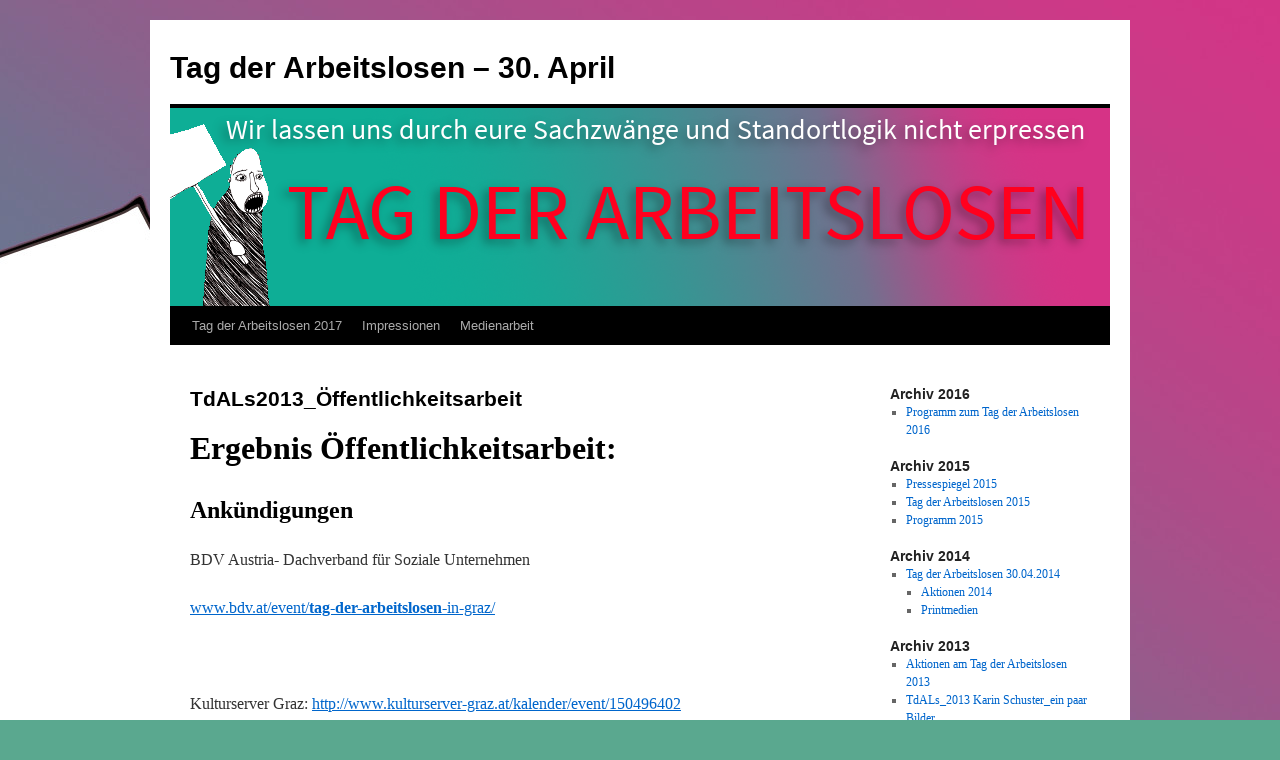

--- FILE ---
content_type: text/html; charset=UTF-8
request_url: https://tagderarbeitslosen.mur.at/tdals2013_oeffentlichkeitsarbeit
body_size: 11187
content:
<!DOCTYPE html>
<html lang="de">
<head>
<meta charset="UTF-8" />
<title>TdALs2013_Öffentlichkeitsarbeit | Tag der Arbeitslosen &#8211; 30. April</title>
<link rel="profile" href="http://gmpg.org/xfn/11" />
<link rel="stylesheet" type="text/css" media="all" href="https://tagderarbeitslosen.mur.at/wp-content/themes/twentyten/style.css" />
<link rel="pingback" href="https://tagderarbeitslosen.mur.at/xmlrpc.php" />
<link rel='dns-prefetch' href='//s.w.org' />
<link rel="alternate" type="application/rss+xml" title="Tag der Arbeitslosen - 30. April &raquo; Feed" href="https://tagderarbeitslosen.mur.at/feed" />
<link rel="alternate" type="application/rss+xml" title="Tag der Arbeitslosen - 30. April &raquo; Kommentar-Feed" href="https://tagderarbeitslosen.mur.at/comments/feed" />
<link rel="alternate" type="application/rss+xml" title="Tag der Arbeitslosen - 30. April &raquo; TdALs2013_Öffentlichkeitsarbeit Kommentar-Feed" href="https://tagderarbeitslosen.mur.at/tdals2013_oeffentlichkeitsarbeit/feed" />
		<script type="text/javascript">
			window._wpemojiSettings = {"baseUrl":"https:\/\/s.w.org\/images\/core\/emoji\/2.2.1\/72x72\/","ext":".png","svgUrl":"https:\/\/s.w.org\/images\/core\/emoji\/2.2.1\/svg\/","svgExt":".svg","source":{"concatemoji":"https:\/\/tagderarbeitslosen.mur.at\/wp-includes\/js\/wp-emoji-release.min.js?ver=4.7.29"}};
			!function(t,a,e){var r,n,i,o=a.createElement("canvas"),l=o.getContext&&o.getContext("2d");function c(t){var e=a.createElement("script");e.src=t,e.defer=e.type="text/javascript",a.getElementsByTagName("head")[0].appendChild(e)}for(i=Array("flag","emoji4"),e.supports={everything:!0,everythingExceptFlag:!0},n=0;n<i.length;n++)e.supports[i[n]]=function(t){var e,a=String.fromCharCode;if(!l||!l.fillText)return!1;switch(l.clearRect(0,0,o.width,o.height),l.textBaseline="top",l.font="600 32px Arial",t){case"flag":return(l.fillText(a(55356,56826,55356,56819),0,0),o.toDataURL().length<3e3)?!1:(l.clearRect(0,0,o.width,o.height),l.fillText(a(55356,57331,65039,8205,55356,57096),0,0),e=o.toDataURL(),l.clearRect(0,0,o.width,o.height),l.fillText(a(55356,57331,55356,57096),0,0),e!==o.toDataURL());case"emoji4":return l.fillText(a(55357,56425,55356,57341,8205,55357,56507),0,0),e=o.toDataURL(),l.clearRect(0,0,o.width,o.height),l.fillText(a(55357,56425,55356,57341,55357,56507),0,0),e!==o.toDataURL()}return!1}(i[n]),e.supports.everything=e.supports.everything&&e.supports[i[n]],"flag"!==i[n]&&(e.supports.everythingExceptFlag=e.supports.everythingExceptFlag&&e.supports[i[n]]);e.supports.everythingExceptFlag=e.supports.everythingExceptFlag&&!e.supports.flag,e.DOMReady=!1,e.readyCallback=function(){e.DOMReady=!0},e.supports.everything||(r=function(){e.readyCallback()},a.addEventListener?(a.addEventListener("DOMContentLoaded",r,!1),t.addEventListener("load",r,!1)):(t.attachEvent("onload",r),a.attachEvent("onreadystatechange",function(){"complete"===a.readyState&&e.readyCallback()})),(r=e.source||{}).concatemoji?c(r.concatemoji):r.wpemoji&&r.twemoji&&(c(r.twemoji),c(r.wpemoji)))}(window,document,window._wpemojiSettings);
		</script>
		<style type="text/css">
img.wp-smiley,
img.emoji {
	display: inline !important;
	border: none !important;
	box-shadow: none !important;
	height: 1em !important;
	width: 1em !important;
	margin: 0 .07em !important;
	vertical-align: -0.1em !important;
	background: none !important;
	padding: 0 !important;
}
</style>
<link rel='stylesheet' id='NextGEN-css'  href='https://tagderarbeitslosen.mur.at/wp-content/plugins/nextgen-gallery/css/nggallery.css?ver=1.0.0' type='text/css' media='screen' />
<link rel='stylesheet' id='shutter-css'  href='https://tagderarbeitslosen.mur.at/wp-content/plugins/nextgen-gallery/shutter/shutter-reloaded.css?ver=1.3.0' type='text/css' media='screen' />
<script type='text/javascript'>
/* <![CDATA[ */
var shutterSettings = {"msgLoading":"B I T T E \u00a0\u00a0W A R T E N","msgClose":"Klicken zum Schliessen ","imageCount":"1"};
/* ]]> */
</script>
<script type='text/javascript' src='https://tagderarbeitslosen.mur.at/wp-content/plugins/nextgen-gallery/shutter/shutter-reloaded.js?ver=1.3.0'></script>
<script type='text/javascript' src='https://tagderarbeitslosen.mur.at/wp-includes/js/jquery/jquery.js?ver=1.12.4'></script>
<script type='text/javascript' src='https://tagderarbeitslosen.mur.at/wp-includes/js/jquery/jquery-migrate.min.js?ver=1.4.1'></script>
<script type='text/javascript' src='https://tagderarbeitslosen.mur.at/wp-content/plugins/nextgen-gallery/js/jquery.cycle.all.min.js?ver=2.88'></script>
<script type='text/javascript' src='https://tagderarbeitslosen.mur.at/wp-content/plugins/nextgen-gallery/js/ngg.slideshow.min.js?ver=1.05'></script>
<link rel='https://api.w.org/' href='https://tagderarbeitslosen.mur.at/wp-json/' />
<link rel="EditURI" type="application/rsd+xml" title="RSD" href="https://tagderarbeitslosen.mur.at/xmlrpc.php?rsd" />
<link rel="wlwmanifest" type="application/wlwmanifest+xml" href="https://tagderarbeitslosen.mur.at/wp-includes/wlwmanifest.xml" /> 
<meta name="generator" content="WordPress 4.7.29" />
<link rel="canonical" href="https://tagderarbeitslosen.mur.at/tdals2013_oeffentlichkeitsarbeit" />
<link rel='shortlink' href='https://tagderarbeitslosen.mur.at/?p=987' />
<link rel="alternate" type="application/json+oembed" href="https://tagderarbeitslosen.mur.at/wp-json/oembed/1.0/embed?url=https%3A%2F%2Ftagderarbeitslosen.mur.at%2Ftdals2013_oeffentlichkeitsarbeit" />
<link rel="alternate" type="text/xml+oembed" href="https://tagderarbeitslosen.mur.at/wp-json/oembed/1.0/embed?url=https%3A%2F%2Ftagderarbeitslosen.mur.at%2Ftdals2013_oeffentlichkeitsarbeit&#038;format=xml" />

<meta name='NextGEN' content='1.7.4' />
<style type="text/css" id="custom-background-css">
body.custom-background { background-color: #5aa88f; background-image: url("https://tagderarbeitslosen.mur.at/wp-content/uploads/2015/04/Protestmensch1.jpg"); background-position: center top; background-size: auto; background-repeat: no-repeat; background-attachment: fixed; }
</style>
</head>

<body class="page-template-default page page-id-987 custom-background">
<div id="wrapper" class="hfeed">
	<div id="header">
		<div id="masthead">
			<div id="branding" role="banner">
								<div id="site-title">
					<span>
						<a href="https://tagderarbeitslosen.mur.at/" title="Tag der Arbeitslosen &#8211; 30. April" rel="home">Tag der Arbeitslosen &#8211; 30. April</a>
					</span>
				</div>
				<div id="site-description"></div>

										<img src="https://tagderarbeitslosen.mur.at/wp-content/uploads/2015/04/Banner.png" width="940" height="198" alt="" />
								</div><!-- #branding -->

			<div id="access" role="navigation">
			  				<div class="skip-link screen-reader-text"><a href="#content" title="Skip to content">Skip to content</a></div>
								<div class="menu-header"><ul id="menu-programm-2017" class="menu"><li id="menu-item-2175" class="menu-item menu-item-type-post_type menu-item-object-page menu-item-home menu-item-2175"><a href="https://tagderarbeitslosen.mur.at/">Tag der Arbeitslosen 2017</a></li>
<li id="menu-item-2213" class="menu-item menu-item-type-post_type menu-item-object-page menu-item-2213"><a href="https://tagderarbeitslosen.mur.at/impressionen-2017">Impressionen</a></li>
<li id="menu-item-2205" class="menu-item menu-item-type-post_type menu-item-object-page menu-item-2205"><a href="https://tagderarbeitslosen.mur.at/medienarbeit-2017">Medienarbeit</a></li>
</ul></div>			</div><!-- #access -->
		</div><!-- #masthead -->
	</div><!-- #header -->

	<div id="main">

		<div id="container">
			<div id="content" role="main">


				<div id="post-987" class="post-987 page type-page status-publish hentry">
											<h1 class="entry-title">TdALs2013_Öffentlichkeitsarbeit</h1>
					
					<div class="entry-content">
						<h1><b>Ergebnis Öffentlichkeitsarbeit:</b></h1>
<h2><b>Ankündigungen</b></h2>
<p>BDV Austria- Dachverband für Soziale Unternehmen</p>
<p><a href="http://www.bdv.at/event/tag-der-arbeitslosen-in-graz/">www.bdv.at/event/<b>tag-der-arbeitslosen</b>-in-graz/</a><cite></cite></p>
<p><cite> </cite></p>
<p>Kulturserver Graz: <a href="http://www.kulturserver-graz.at/kalender/event/150496402">http://www.kulturserver-graz.at/kalender/event/150496402</a></p>
<p><a href="http://www.kleinezeitung.at/freizeit/events/db/showEvent_Detail?id=333627">http://www.kleinezeitung.at/freizeit/events/db/showEvent_Detail?id=333627</a></p>
<p><a href="http://www.info-graz.at/gesellschaftliche-veranstaltungen-high-society-stars-gesellschaft-ticket-karten/events/127331_tag-der-arbeitslosen/">http://www.info-graz.at/gesellschaftliche-veranstaltungen-high-society-stars-gesellschaft-ticket-karten/events/127331_tag-der-arbeitslosen/</a></p>
<p>Freies radio helsinki: <a href="http://www.helsinki.at">www.helsinki.at</a></p>
<table width="673" border="0" cellpadding="0">
<tbody>
<tr>
<td valign="top">30.04. 08:00 &#8211; 09:00<a href="http://helsinki.at/programm/35898"><b>Arbeitslosenstammtisch (WH vom 18.4.) </b></a>Sondersendung<br />
<a href="http://helsinki.at/programm/35898">[weiter]</a></td>
</tr>
<tr>
<td valign="top"> 30.04. 09:00 &#8211; 10:00<a href="http://helsinki.at/programm/35899"><b>Tag der Arbeitslosen 2012</b></a>Sondersendung<br />
<a href="http://helsinki.at/programm/35899">[weiter]</a></td>
<td valign="top"> </td>
<td style="text-align: left;" valign="top"> </td>
</tr>
<tr>
<td valign="top">30.04. 10:00 &#8211; 12:00<a href="http://helsinki.at/programm/35900"><b>Pensee Sauvage. Arbeiten oder Nicht-Sein</b></a>Sondersendung<br />
<a href="http://helsinki.at/programm/35900">[weiter]</a></td>
<td valign="top"> </td>
<td valign="top"> </td>
</tr>
<tr>
<td valign="top"> 30.04. 12:00 &#8211; 13:00<a href="http://helsinki.at/programm/35901"><b>Mahlzeit! Spezial</b></a>Sondersendung<br />
<a href="http://helsinki.at/programm/35901">[weiter]</a></td>
<td valign="top"> </td>
<td valign="top"> </td>
</tr>
<tr>
<td valign="top"> 30.04. 13:00 &#8211; 14:00<a href="http://helsinki.at/programm/35914"><b>Sounds of Movement: Care, Feministische Ökonomie und Streik</b></a>Sondersendung<br />
<a href="http://helsinki.at/programm/35914">[weiter]</a></td>
<td valign="top"> </td>
<td valign="top"> </td>
</tr>
<tr>
<td valign="top"> 30.04. 15:00 &#8211; 16:30<a href="http://helsinki.at/programm/35902"><b>Ilija Trojanow. Der überflüssige Mensch oder die mörderischen Widersprüche des Spätkapitalismus</b></a>Sondersendung<br />
<a href="http://helsinki.at/programm/35902">[weiter]</a></td>
<td valign="top"> </td>
<td valign="top"> </td>
</tr>
<tr>
<td valign="top"> 30.04. 18:00 &#8211; 19:00<a href="http://helsinki.at/programm/35903"><b>Pensee Sauvage. Leben in der Warteschleife</b></a>Sondersendung<br />
<a href="http://helsinki.at/programm/35903">[weiter]</a></td>
<td valign="top"> </td>
<td valign="top"> </td>
</tr>
<tr>
<td valign="top">30.04. 19:00 &#8211; 20:00 <a href="http://helsinki.at/programm/35904"><b>Arbeitslosenstammtisch Spezial zum Tag der Arbeitslosen</b></a>Sondersendung<br />
<a href="http://helsinki.at/programm/35904">[weiter]</a></td>
<td valign="top"> </td>
<td valign="top"> </td>
</tr>
</tbody>
</table>
<p>&nbsp;</p>
<p><a href="http://grazerfrauenrat.at/fb/frauenbeauftragte/kalendarium/tag-der-arbeitslosen"><b>http://grazerfrauenrat.at/fb/frauenbeauftragte/kalendarium/tag-der-arbeitslosen</b></a><b></b></p>
<p><a href="http://www.managerie.at/trucexistentiel-tag-der-arbeitslosen/">http://www.managerie.at/trucexistentiel-tag-der-arbeitslosen/</a></p>
<p><a href="http://gruene-akademie.at/veranstaltungen/heuer-wieder-in-graz-tag-der-arbeitslosen-30.-april">http://gruene-akademie.at/veranstaltungen/heuer-wieder-in-graz-tag-der-arbeitslosen-30.-april</a></p>
<h2>Begleitende Artikel </h2>
<p><a href="http://www.annenpost.at/2013/05/04/arbeit-ist-das-phanomen-das-unser-system-aufrechterhalt/">http://www.annenpost.at/2013/05/04/arbeit-ist-das-phanomen-das-unser-system-aufrechterhalt/</a></p>
<h2>Berichterstattung</h2>
<p><a href="http://www.meinbezirk.at/graz/politik/tag-der-arbeitslosen-d554541.html" target="_blank">http://www.meinbezirk.at/graz/politik/tag-der-arbeitslosen-d554541.html</a></p>
<p><a href="https://3c.gmx.net/mail/client/dereferrer?redirectUrl=http%3A%2F%2Fwww.puls4.com%2Fvideo%2Fguten-abend-oesterreich%2Fplay%2F2057375&amp;selection=tfol11c167ec68e8f19a" target="_blank">http://www.puls4.com/video/guten-abend-oesterreich/play/2057375</a></p>
<p>Steiermark: Tag der Arbeitslosen – In ganz Österreich haben unzählige Organisationen zum Tag der Arbeitslosen aufgerufen. In Graz gab es den ganzen Nachmittag über Kundgebungen und Infoveranstaltungen.</p>
<p>&nbsp;</p>
<p><a href="http://www.kleinezeitung.at/steiermark/graz/graz/multimedia.do;jsessionid=66265EBBBAD7D281E835510960DB425A.p2?action=showEntry_detail&amp;project=161443">http://www.kleinezeitung.at/steiermark/graz/graz/multimedia.do;jsessionid=66265EBBBAD7D281E835510960DB425A.p2?action=showEntry_detail&amp;project=161443</a></p>
<p>30. April: Tag der Arbeitslosen in Graz</p>
<p><a href="http://www.info-graz.at/veranstaltungen-events/overview/33693/15201_verein-amsel-initiativen-tag-der-arbeitslosen-30-4-2013-aktuelle-arbeitslosenzahlen-nicht-zum-feiern/">http://www.info-graz.at/veranstaltungen-events/overview/33693/15201_verein-amsel-initiativen-tag-der-arbeitslosen-30-4-2013-aktuelle-arbeitslosenzahlen-nicht-zum-feiern/</a></p>
<p>&nbsp;</p>
																	</div><!-- .entry-content -->
				</div><!-- #post-## -->

				
			<div id="comments">


			<h3 id="comments-title">172 Responses to <em>TdALs2013_Öffentlichkeitsarbeit</em></h3>


			<ol class="commentlist">
					<li class="post pingback">
		<p>Pingback: <a href='http://www.blurb.com/user/blackhatlink' rel='external nofollow' class='url'>blackhatlinks</a></p>
	</li><!-- #comment-## -->
	<li class="post pingback">
		<p>Pingback: <a href='https://www.ww88ok.com/' rel='external nofollow' class='url'>w88</a></p>
	</li><!-- #comment-## -->
	<li class="post pingback">
		<p>Pingback: <a href='https://www.w88hn.vip/' rel='external nofollow' class='url'>www.w88</a></p>
	</li><!-- #comment-## -->
	<li class="post pingback">
		<p>Pingback: <a href='https://torchsearch.net/' rel='external nofollow' class='url'>Hidden Wiki search engine</a></p>
	</li><!-- #comment-## -->
	<li class="post pingback">
		<p>Pingback: <a href='http://laguqq.site/' rel='external nofollow' class='url'>laguqq</a></p>
	</li><!-- #comment-## -->
	<li class="post pingback">
		<p>Pingback: <a href='https://www.manausa.com/' rel='external nofollow' class='url'>Best Real Estate Agent</a></p>
	</li><!-- #comment-## -->
	<li class="post pingback">
		<p>Pingback: <a href='https://youtu.be/xg0yJZpsIM0' rel='external nofollow' class='url'>Car Crashes Compilation Russia/USA/Europe 2019 HD</a></p>
	</li><!-- #comment-## -->
	<li class="post pingback">
		<p>Pingback: <a href='https://www.w88club-thailand.com/' rel='external nofollow' class='url'>w88club</a></p>
	</li><!-- #comment-## -->
	<li class="post pingback">
		<p>Pingback: <a href='http://www.crepe.ma/' rel='external nofollow' class='url'>Petit déjeuner</a></p>
	</li><!-- #comment-## -->
	<li class="post pingback">
		<p>Pingback: <a href='http://www.datasgp88.net/' rel='external nofollow' class='url'>paito sgp</a></p>
	</li><!-- #comment-## -->
	<li class="post pingback">
		<p>Pingback: <a href='https://youtu.be/op3phUA7BNo' rel='external nofollow' class='url'>Pre-Market Stocks Gold Silver Price Update Today New Futures MKT for Gold</a></p>
	</li><!-- #comment-## -->
	<li class="post pingback">
		<p>Pingback: <a href='https://firstcoastloans.com/' rel='external nofollow' class='url'>first coast</a></p>
	</li><!-- #comment-## -->
	<li class="post pingback">
		<p>Pingback: <a href='https://fifa55fifa.com/' rel='external nofollow' class='url'>FIFA5555</a></p>
	</li><!-- #comment-## -->
	<li class="post pingback">
		<p>Pingback: <a href='http://www.dream-market-exit-scam.com/' rel='external nofollow' class='url'>Dream Market Exit Scam</a></p>
	</li><!-- #comment-## -->
	<li class="post pingback">
		<p>Pingback: <a href='https://fun120vn.com/fun88-vn/ty-le-keo-ca-cuoc-bong-da-truc-tuyen-hom-nay' rel='external nofollow' class='url'>tỉ lệ cá cược hôm nay</a></p>
	</li><!-- #comment-## -->
	<li class="post pingback">
		<p>Pingback: <a href='https://bacara119.com/' rel='external nofollow' class='url'>바카라</a></p>
	</li><!-- #comment-## -->
	<li class="post pingback">
		<p>Pingback: <a href='https://autobodygreensboro.com/collision-repair/' rel='external nofollow' class='url'>Eurobahn Auto Body Works of Greensboro</a></p>
	</li><!-- #comment-## -->
	<li class="post pingback">
		<p>Pingback: <a href='https://youtu.be/t6_63zz6Ilk' rel='external nofollow' class='url'>real estate agents in LAS VEGAS</a></p>
	</li><!-- #comment-## -->
	<li class="post pingback">
		<p>Pingback: <a href='https://tyny.me/' rel='external nofollow' class='url'>Instagram URL Shortener</a></p>
	</li><!-- #comment-## -->
	<li class="post pingback">
		<p>Pingback: <a href='https://esports-domains.com' rel='external nofollow' class='url'>esports domains</a></p>
	</li><!-- #comment-## -->
	<li class="post pingback">
		<p>Pingback: <a href='https://www.goodmexican.com/golf-cart-rentals-isla-mujeres' rel='external nofollow' class='url'>isla mujeres golf cart rental</a></p>
	</li><!-- #comment-## -->
	<li class="post pingback">
		<p>Pingback: <a href='https://www.frenchbulldog.com/pups-for-sale-near-me' rel='external nofollow' class='url'>french bulldog puppies near me</a></p>
	</li><!-- #comment-## -->
	<li class="post pingback">
		<p>Pingback: <a href='https://www.frenchiedoodle.com/' rel='external nofollow' class='url'>floodle puppies for sale</a></p>
	</li><!-- #comment-## -->
	<li class="post pingback">
		<p>Pingback: <a href='https://securecheats.com/fortnite-hacks-cheats/' rel='external nofollow' class='url'>fortnite hacks</a></p>
	</li><!-- #comment-## -->
	<li class="post pingback">
		<p>Pingback: <a href='https://securecheats.com/gray-zone-warfare-hacks-cheats/' rel='external nofollow' class='url'>gray zone warfare hacks</a></p>
	</li><!-- #comment-## -->
	<li class="post pingback">
		<p>Pingback: <a href='https://securecheats.com/apex-legends-hacks-cheats/' rel='external nofollow' class='url'>apex legends 2024 cheats</a></p>
	</li><!-- #comment-## -->
	<li class="post pingback">
		<p>Pingback: <a href='https://securecheats.com/battlebit-remastered-hacks/' rel='external nofollow' class='url'>download battlebit hacks</a></p>
	</li><!-- #comment-## -->
	<li class="post pingback">
		<p>Pingback: <a href='https://securecheats.com/battlefield-v-hacks/' rel='external nofollow' class='url'>bfv ESP</a></p>
	</li><!-- #comment-## -->
	<li class="post pingback">
		<p>Pingback: <a href='https://ladulcefactory.com/products/mango-chamoy-dip' rel='external nofollow' class='url'>chamy rim dips</a></p>
	</li><!-- #comment-## -->
	<li class="post pingback">
		<p>Pingback: <a href='https://ladulcefactory.com/collections/mexican-candy' rel='external nofollow' class='url'>mexican candy store</a></p>
	</li><!-- #comment-## -->
	<li class="post pingback">
		<p>Pingback: <a href='https://www.weatherclima.com/clima-de-hoy/clima-en-cuautitl%C3%A1n-izcalli' rel='external nofollow' class='url'>cuautitlan izcalli clima</a></p>
	</li><!-- #comment-## -->
	<li class="post pingback">
		<p>Pingback: <a href='https://www.weatherclima.com/clima-de-hoy/clima-en-quer%C3%A9taro' rel='external nofollow' class='url'>condiciones climaticas queretaro</a></p>
	</li><!-- #comment-## -->
	<li class="post pingback">
		<p>Pingback: <a href='https://www.weatherclima.com/clima-de-hoy/clima-en-chimalhuac%C3%A1n-mexico' rel='external nofollow' class='url'>clima en chimalhuac&#225;n</a></p>
	</li><!-- #comment-## -->
	<li class="post pingback">
		<p>Pingback: <a href='https://www.frenchbulldog.com/for-sale-akc/best-dog-probiotic-on-amazon' rel='external nofollow' class='url'>best probiotic for french bulldogs</a></p>
	</li><!-- #comment-## -->
	<li class="post pingback">
		<p>Pingback: <a href='https://www.goodmexican.com/vacation-rentals-isla-mujeres' rel='external nofollow' class='url'>isla mujeres condo</a></p>
	</li><!-- #comment-## -->
	<li class="post pingback">
		<p>Pingback: <a href='https://www.frenchbulldog.com/for-sale-akc/french-bulldog-puppies-under-500' rel='external nofollow' class='url'>cheap french bulldog puppies under $500</a></p>
	</li><!-- #comment-## -->
	<li class="post pingback">
		<p>Pingback: <a href='https://www.frenchbulldog.com/for-sale-akc/what-is-a-black-frenchie' rel='external nofollow' class='url'>black frenchies</a></p>
	</li><!-- #comment-## -->
	<li class="post pingback">
		<p>Pingback: <a href='https://liberatostile.com/products/dump-him-shirt' rel='external nofollow' class='url'>dump him shirt</a></p>
	</li><!-- #comment-## -->
	<li class="post pingback">
		<p>Pingback: <a href='https://www.ivf.com.mx/' rel='external nofollow' class='url'>in vitro fertilization mexico</a></p>
	</li><!-- #comment-## -->
	<li class="post pingback">
		<p>Pingback: <a href='https://www.facebook.com/rescuefrenchbulldogs/' rel='external nofollow' class='url'>french bulldogs to rescue</a></p>
	</li><!-- #comment-## -->
	<li class="post pingback">
		<p>Pingback: <a href='https://????-999.com' rel='external nofollow' class='url'>&#45713;&#45824;&#45815;&#52980;</a></p>
	</li><!-- #comment-## -->
	<li class="post pingback">
		<p>Pingback: <a href='https://www.soballer.com/post/linh-hoang-houston-s-wealthiest-vietnamese-american' rel='external nofollow' class='url'>house of ho</a></p>
	</li><!-- #comment-## -->
	<li class="post pingback">
		<p>Pingback: <a href='https://xn---999-fc0qet4b1084a.com/' rel='external nofollow' class='url'>&#45713;&#45824;&#45815;&#52980;</a></p>
	</li><!-- #comment-## -->
	<li class="post pingback">
		<p>Pingback: <a href='https://www.wixseo.org/' rel='external nofollow' class='url'>wix seo</a></p>
	</li><!-- #comment-## -->
	<li class="post pingback">
		<p>Pingback: <a href='https://www.joyceechols.com/' rel='external nofollow' class='url'>joyce echols</a></p>
	</li><!-- #comment-## -->
	<li class="post pingback">
		<p>Pingback: <a href='https://www.rescuefrenchbulldogs.org/frenchbulldog/__dog/boston-terrier-rescue-in-massachusetts' rel='external nofollow' class='url'>boston terrier for sale in massachusetts</a></p>
	</li><!-- #comment-## -->
	<li class="post pingback">
		<p>Pingback: <a href='https://www.amazon.com/Healthy-Treatz-Probiotic-Chews-Dogs/dp/B07VCGNM6X' rel='external nofollow' class='url'>dog probiotic</a></p>
	</li><!-- #comment-## -->
	<li class="post pingback">
		<p>Pingback: <a href='https://www.webuydogs.com/' rel='external nofollow' class='url'>we buy french bulldogs</a></p>
	</li><!-- #comment-## -->
	<li class="post pingback">
		<p>Pingback: <a href='https://www.google.com/maps/place/La+Dulce+Factory+Mexican+Candy/@29.8266775,-95.465351,10z/data=!3m1!4b1!4m6!3m5!1s0x8640e7bbac187287:0xf3b6df6e7cdcb490!8m2!3d29.8266774!4d-95.465351!16s%2Fg%2F11r1wz' rel='external nofollow' class='url'>mexican candy store near me</a></p>
	</li><!-- #comment-## -->
	<li class="post pingback">
		<p>Pingback: <a href='https://www.google.com/maps/place/La+Dulce+Factory+Mexican+Candy/@29.8266775,-95.465351,10z/data=!3m1!4b1!4m6!3m5!1s0x8640e7bbac187287:0xf3b6df6e7cdcb490!8m2!3d29.8266774!4d-95.465351!16s%2Fg%2F11r1wz' rel='external nofollow' class='url'>mexican candy store near me</a></p>
	</li><!-- #comment-## -->
	<li class="post pingback">
		<p>Pingback: <a href='https://www.reddit.com/r/DogBreeding/comments/1jriuok/how_do_you_balance_genetics_and_looks_in_frenchies/' rel='external nofollow' class='url'>french bulldog texas</a></p>
	</li><!-- #comment-## -->
	<li class="post pingback">
		<p>Pingback: <a href='https://frenchbulldogtexas.com/' rel='external nofollow' class='url'>french bulldog puppies for sale in texas</a></p>
	</li><!-- #comment-## -->
	<li class="post pingback">
		<p>Pingback: <a href='https://liberatostile.com/products/nepo-hat' rel='external nofollow' class='url'>nepo hat</a></p>
	</li><!-- #comment-## -->
	<li class="post pingback">
		<p>Pingback: <a href='https://liberatostile.com/products/brasil-crop-top-shirt' rel='external nofollow' class='url'>brazil crop top</a></p>
	</li><!-- #comment-## -->
	<li class="post pingback">
		<p>Pingback: <a href='https://ceconibjj.com/classes/' rel='external nofollow' class='url'>brazilian jiu jitsu in houston</a></p>
	</li><!-- #comment-## -->
	<li class="post pingback">
		<p>Pingback: <a href='https://ceconibjj.com/' rel='external nofollow' class='url'>magnolia bjj</a></p>
	</li><!-- #comment-## -->
	<li class="post pingback">
		<p>Pingback: <a href='https://maps.app.goo.gl/eA3jvSB97fpXusiZ7' rel='external nofollow' class='url'>bjj jiu jitsu magnolia texas</a></p>
	</li><!-- #comment-## -->
	<li class="post pingback">
		<p>Pingback: <a href='https://ladulcefactory.com/' rel='external nofollow' class='url'>chamoy dulce</a></p>
	</li><!-- #comment-## -->
	<li class="post pingback">
		<p>Pingback: <a href='https://www.weatherclima.com/clima-de-hoy/clima-en-canc%C3%BAn-mexico' rel='external nofollow' class='url'>clima canc&#250;n</a></p>
	</li><!-- #comment-## -->
	<li class="post pingback">
		<p>Pingback: <a href='https://www.soballer.com/' rel='external nofollow' class='url'>minnect expert</a></p>
	</li><!-- #comment-## -->
	<li class="post pingback">
		<p>Pingback: <a href='https://www.frenchiedoodle.com/french-bulldog-mix-with-pitbull' rel='external nofollow' class='url'>french pitbull</a></p>
	</li><!-- #comment-## -->
	<li class="post pingback">
		<p>Pingback: <a href='https://www.frenchiedoodle.com/french-bulldog-mix-with-pug' rel='external nofollow' class='url'>french bulldog pug mix</a></p>
	</li><!-- #comment-## -->
	<li class="post pingback">
		<p>Pingback: <a href='https://dailydogsnews.wordpress.com/2025/04/16/how-to-obtain-dog-papers-a-step-by-step-guide/' rel='external nofollow' class='url'>How To Get My Dog Papers</a></p>
	</li><!-- #comment-## -->
	<li class="post pingback">
		<p>Pingback: <a href='https://penzu.com/p/2c81867044f10295' rel='external nofollow' class='url'>Dog Registry</a></p>
	</li><!-- #comment-## -->
	<li class="post pingback">
		<p>Pingback: <a href='https://ameblo.jp/dogs-magazine/entry-12894158041.html' rel='external nofollow' class='url'>How To Obtain Dog Papers</a></p>
	</li><!-- #comment-## -->
	<li class="post pingback">
		<p>Pingback: <a href='https://telegra.ph/How-to-Get-Pedigree-Papers-for-Your-Dog--The-Easy-Way-04-16' rel='external nofollow' class='url'>Dog Papers</a></p>
	</li><!-- #comment-## -->
	<li class="post pingback">
		<p>Pingback: <a href='https://writeablog.net/dogs-update/how-to-get-dog-papers-for-your-puppy-or-litter-a-breeders-guide-to-dog' rel='external nofollow' class='url'>Dog Breed Registries</a></p>
	</li><!-- #comment-## -->
	<li class="post pingback">
		<p>Pingback: <a href='https://dogs-magazine.mozellosite.com/blog/params/post/4938805/how-to-get-pedigree-papers-for-your-dog-or-litter-a-breeders-guide' rel='external nofollow' class='url'>How To Obtain Dog Papers</a></p>
	</li><!-- #comment-## -->
	<li class="post pingback">
		<p>Pingback: <a href='https://dogs-news.weebly.com/blog/how-to-get-dog-papers-for-your-puppy-or-litter-a-breeders-guide-to-dog-registry' rel='external nofollow' class='url'>Dog Registry</a></p>
	</li><!-- #comment-## -->
	<li class="post pingback">
		<p>Pingback: <a href='https://sites.google.com/view/dogs-news-sites/how-to-get-official-dog-papers-through-a-reliable-dog-registry' rel='external nofollow' class='url'>How To Get My Dog Papers</a></p>
	</li><!-- #comment-## -->
	<li class="post pingback">
		<p>Pingback: <a href='http://www.radioavang.org/how-to-obtain-dog-papers-a-step-by-step-guide/' rel='external nofollow' class='url'>Dog Papers</a></p>
	</li><!-- #comment-## -->
	<li class="post pingback">
		<p>Pingback: <a href='http://debralove.org/how-to-register-a-dog-without-papers-what-you-can-do/' rel='external nofollow' class='url'>How To Get My Dog Papers</a></p>
	</li><!-- #comment-## -->
	<li class="post pingback">
		<p>Pingback: <a href='https://diekfzgutachterwestfalen.de/how-to-get-official-papers-for-your-dog-the-easy-way/' rel='external nofollow' class='url'>Dog Papers</a></p>
	</li><!-- #comment-## -->
	<li class="post pingback">
		<p>Pingback: <a href='https://gamereleasetoday.com/how-to-get-proper-documentation-for-your-dog/' rel='external nofollow' class='url'>Dog Registry</a></p>
	</li><!-- #comment-## -->
	<li class="post pingback">
		<p>Pingback: <a href='https://law.likhaedu.com/how-to-get-proper-documentation-for-your-dog/' rel='external nofollow' class='url'>Dog Registry</a></p>
	</li><!-- #comment-## -->
	<li class="post pingback">
		<p>Pingback: <a href='https://ethiofarmers.com/the-process-of-obtaining-dog-papers-explained/' rel='external nofollow' class='url'>Dog Registry</a></p>
	</li><!-- #comment-## -->
	<li class="post pingback">
		<p>Pingback: <a href='https://submitmyblogs.com/2025/04/07/how-to-obtain-dog-papers-a-step-by-step-guide/' rel='external nofollow' class='url'>Dog Papers</a></p>
	</li><!-- #comment-## -->
	<li class="post pingback">
		<p>Pingback: <a href='https://www.teacircle.co.in/how-to-get-your-dog-recognized-by-a-kennel-club/' rel='external nofollow' class='url'>Dog Registry</a></p>
	</li><!-- #comment-## -->
	<li class="post pingback">
		<p>Pingback: <a href='https://www.automation.in.th/?p=361607' rel='external nofollow' class='url'>Dog Papers</a></p>
	</li><!-- #comment-## -->
	<li class="post pingback">
		<p>Pingback: <a href='https://www.frenchiedoodle.com/french-bulldog-mix-with-chihuahua' rel='external nofollow' class='url'>french bulldog chihuahua mix</a></p>
	</li><!-- #comment-## -->
	<li class="post pingback">
		<p>Pingback: <a href='https://www.reddit.com/r/DogRegistration/' rel='external nofollow' class='url'>dog registration</a></p>
	</li><!-- #comment-## -->
	<li class="post pingback">
		<p>Pingback: <a href='https://www.reddit.com/r/IslaMujeresTravel/comments/1k8cjl8/golf_cart_rentals_isla_mujeres/' rel='external nofollow' class='url'>golf cart rentals isla mujeres</a></p>
	</li><!-- #comment-## -->
	<li class="post pingback">
		<p>Pingback: <a href='https://app.site123.com/articles/the-ultimate-guide-to-french-bulldog-rescue-and-adoption' rel='external nofollow' class='url'>French Bulldog Adoption</a></p>
	</li><!-- #comment-## -->
	<li class="post pingback">
		<p>Pingback: <a href='https://rentry.co/k7qq5rkm' rel='external nofollow' class='url'>French Bulldog Adoption</a></p>
	</li><!-- #comment-## -->
	<li class="post pingback">
		<p>Pingback: <a href='https://ameblo.jp/dogs-magazine/entry-12899225627.html' rel='external nofollow' class='url'>French Bulldog Rescue</a></p>
	</li><!-- #comment-## -->
	<li class="post pingback">
		<p>Pingback: <a href='https://anotepad.com/note/read/2g742f96' rel='external nofollow' class='url'>French Bulldog Adoption</a></p>
	</li><!-- #comment-## -->
	<li class="post pingback">
		<p>Pingback: <a href='https://dogs-magazine.mozellosite.com/blog/params/post/4959984/why-french-bulldogs-end-up-in-rescueand-how-you-can-help' rel='external nofollow' class='url'>French Bulldog Adoption</a></p>
	</li><!-- #comment-## -->
	<li class="post pingback">
		<p>Pingback: <a href='https://lite.evernote.com/note/b927575e-f85a-6d8c-a77d-c28ae4a8f43f' rel='external nofollow' class='url'>French Bulldog Adoption</a></p>
	</li><!-- #comment-## -->
	<li class="post pingback">
		<p>Pingback: <a href='https://dogsknowledge.edublogs.org/2025/05/01/signs-a-french-bulldog-may-need-rescue-and-what-you-can-do/' rel='external nofollow' class='url'>French Bulldog Adoption</a></p>
	</li><!-- #comment-## -->
	<li class="post pingback">
		<p>Pingback: <a href='https://www.frenchiedoodle.com/french-bulldog-mix-with-shih-tzu' rel='external nofollow' class='url'>bulldog shih tzu mix</a></p>
	</li><!-- #comment-## -->
	<li class="post pingback">
		<p>Pingback: <a href='https://www.frenchiedoodle.com/floodle-french-bulldog' rel='external nofollow' class='url'>floodle puppies for sale</a></p>
	</li><!-- #comment-## -->
	<li class="post pingback">
		<p>Pingback: <a href='https://playnet.xyz/' rel='external nofollow' class='url'>playnet app</a></p>
	</li><!-- #comment-## -->
	<li class="post pingback">
		<p>Pingback: <a href='https://app.minnect.com/expert/LinhHoang' rel='external nofollow' class='url'>linh hoang</a></p>
	</li><!-- #comment-## -->
	<li class="post pingback">
		<p>Pingback: <a href='https://www.weatherclima.com/clima-de-hoy/clima-en-tultitl%C3%A1n-mexico' rel='external nofollow' class='url'>clima tultitl&#225;n</a></p>
	</li><!-- #comment-## -->
	<li class="post pingback">
		<p>Pingback: <a href='https://www.designerkennelclub.com/yorkiepoo' rel='external nofollow' class='url'>yorkie poo breeding</a></p>
	</li><!-- #comment-## -->
	<li class="post pingback">
		<p>Pingback: <a href='https://www.frenchbulldog.com/puppies/blue-french-bulldog' rel='external nofollow' class='url'>blue french bulldog</a></p>
	</li><!-- #comment-## -->
	<li class="post pingback">
		<p>Pingback: <a href='https://adventures-dogs.bravesites.com/entries/general/Find-French-Bulldog-Puppies-Near-You-The-Cutest-Companions-Await' rel='external nofollow' class='url'>French Bulldog For Sale</a></p>
	</li><!-- #comment-## -->
	<li class="post pingback">
		<p>Pingback: <a href='https://app.site123.com/articles/affordable-french-bulldog-puppies-for-sale-near-me' rel='external nofollow' class='url'>Frenchie Puppies</a></p>
	</li><!-- #comment-## -->
	<li class="post pingback">
		<p>Pingback: <a href='https://dailydogsnews.wordpress.com/2025/05/20/french-bulldog-for-sale-near-me-find-your-perfect-pup/' rel='external nofollow' class='url'>French Bulldog Puppies Near Me</a></p>
	</li><!-- #comment-## -->
	<li class="post pingback">
		<p>Pingback: <a href='https://penzu.com/p/a6f30bcab430b2a7' rel='external nofollow' class='url'>French Bulldog For Sale</a></p>
	</li><!-- #comment-## -->
	<li class="post pingback">
		<p>Pingback: <a href='https://canvas.instructure.com/courses/11773037/pages/best-places-to-buy-french-bulldogs-near-me-your-guide-to-finding-healthy-frenchie-puppies' rel='external nofollow' class='url'>French Bulldog Puppies Near Me</a></p>
	</li><!-- #comment-## -->
	<li class="post pingback">
		<p>Pingback: <a href='https://www.deviantart.com/dogs-arts/journal/Best-Places-to-Buy-French-Bulldogs-Near-Me-Where-1196937925' rel='external nofollow' class='url'>Frenchie Puppies</a></p>
	</li><!-- #comment-## -->
	<li class="post pingback">
		<p>Pingback: <a href='https://gmdr93.wixsite.com/daily-dog-magazine/post/best-places-to-buy-french-bulldogs-near-me-find-your-ideal-pup-today' rel='external nofollow' class='url'>Frenchie Puppies</a></p>
	</li><!-- #comment-## -->
	<li class="post pingback">
		<p>Pingback: <a href='https://www.groupon.com/biz/fort-lee-nj/kim-miyang-acupuncturist-and-herbalist' rel='external nofollow' class='url'>Fort Lee</a></p>
	</li><!-- #comment-## -->
	<li class="post pingback">
		<p>Pingback: <a href='https://www.houstonfrenchbulldog.com/' rel='external nofollow' class='url'>frenchie for sale houston</a></p>
	</li><!-- #comment-## -->
	<li class="post pingback">
		<p>Pingback: <a href='https://www.frenchbulldogcalifornia.com/' rel='external nofollow' class='url'>french bulldogs for sale ca</a></p>
	</li><!-- #comment-## -->
	<li class="post pingback">
		<p>Pingback: <a href='https://cryptonews.mx/' rel='external nofollow' class='url'>crypto news</a></p>
	</li><!-- #comment-## -->
	<li class="post pingback">
		<p>Pingback: <a href='https://liberatostile.com/collections/pet-dog/products/coco-chanel-pet-bowl-dog-bowl-cat-bowl' rel='external nofollow' class='url'>chanel dog bowl</a></p>
	</li><!-- #comment-## -->
	<li class="post pingback">
		<p>Pingback: <a href='https://liberatostile.com/products/pickle-ball-tote-bag' rel='external nofollow' class='url'>pickle ball tote</a></p>
	</li><!-- #comment-## -->
	<li class="post pingback">
		<p>Pingback: <a href='https://liberatostile.com/products/italia-crop-top-shirt' rel='external nofollow' class='url'>italia crop top</a></p>
	</li><!-- #comment-## -->
	<li class="post pingback">
		<p>Pingback: <a href='https://liberatostile.com/products/coco-dad-hat-1' rel='external nofollow' class='url'>coco chanel hats</a></p>
	</li><!-- #comment-## -->
	<li class="post pingback">
		<p>Pingback: <a href='https://liberatostile.com/blogs/news/need-money-for-porsche-shirt' rel='external nofollow' class='url'>need money for porsche shirt</a></p>
	</li><!-- #comment-## -->
	<li class="post pingback">
		<p>Pingback: <a href='https://liberatostile.com/products/coco-yoga-leggings-inspired-by-coco-chanel' rel='external nofollow' class='url'>chanel activewear</a></p>
	</li><!-- #comment-## -->
	<li class="post pingback">
		<p>Pingback: <a href='https://liberatostile.com/products/coco-chanel-bucket-hat' rel='external nofollow' class='url'>chanel bucket hat</a></p>
	</li><!-- #comment-## -->
	<li class="post pingback">
		<p>Pingback: <a href='https://liberatostile.com/collections/pet-dog' rel='external nofollow' class='url'>french bulldog accessories</a></p>
	</li><!-- #comment-## -->
	<li class="post pingback">
		<p>Pingback: <a href='https://rentry.co/y5ozxm49' rel='external nofollow' class='url'>frenchie boston terrier mix</a></p>
	</li><!-- #comment-## -->
	<li class="post pingback">
		<p>Pingback: <a href='https://penzu.com/p/66f008da91621954' rel='external nofollow' class='url'>frenchie chihuahua mix</a></p>
	</li><!-- #comment-## -->
	<li class="post pingback">
		<p>Pingback: <a href='https://sites.google.com/view/dogs-news-sites/french-bulldog-chihuahua-boston-terrier-or-pitbull' rel='external nofollow' class='url'>frenchie chihuahua mix</a></p>
	</li><!-- #comment-## -->
	<li class="post pingback">
		<p>Pingback: <a href='https://lite.evernote.com/note/6eb1f296-381d-b8d5-1fbd-caf45e5a6973' rel='external nofollow' class='url'>frenchie boston terrier mix</a></p>
	</li><!-- #comment-## -->
	<li class="post pingback">
		<p>Pingback: <a href='https://postheaven.net/dog-stories/buying-tips-for-french-bulldog-chihuahua-boston-terrier-and-pitbull-puppies' rel='external nofollow' class='url'>frenchie chihuahua mix</a></p>
	</li><!-- #comment-## -->
	<li class="post pingback">
		<p>Pingback: <a href='https://writeablog.net/dogs-update/french-bulldog-chihuahua-boston-terrier-and-pitbull-puppy-buyers-checklist' rel='external nofollow' class='url'>floodle puppies for sale</a></p>
	</li><!-- #comment-## -->
	<li class="post pingback">
		<p>Pingback: <a href='https://anotepad.com/note/read/cq5ga66d' rel='external nofollow' class='url'>floodle puppies for sale</a></p>
	</li><!-- #comment-## -->
	<li class="post pingback">
		<p>Pingback: <a href='https://www.fartcoin.fun/' rel='external nofollow' class='url'>fartcoin crypto</a></p>
	</li><!-- #comment-## -->
	<li class="post pingback">
		<p>Pingback: <a href='https://feeria.club/' rel='external nofollow' class='url'>hand fan</a></p>
	</li><!-- #comment-## -->
	<li class="post pingback">
		<p>Pingback: <a href='https://adventures-dogs.bravesites.com/entries/general/10-Fascinating-Facts-About-French-Bulldogs-You-Didn-t-Know' rel='external nofollow' class='url'>french bulldogs</a></p>
	</li><!-- #comment-## -->
	<li class="post pingback">
		<p>Pingback: <a href='https://dog-writer.livejournal.com/1591.html' rel='external nofollow' class='url'>fluffy french bulldog</a></p>
	</li><!-- #comment-## -->
	<li class="post pingback">
		<p>Pingback: <a href='https://penzu.com/public/96a0c4ce92b3523f' rel='external nofollow' class='url'>blue color french bulldog</a></p>
	</li><!-- #comment-## -->
	<li class="post pingback">
		<p>Pingback: <a href='https://postheaven.net/dog-stories/the-quirky-personality-traits-of-french-bulldogs' rel='external nofollow' class='url'>lilac french bulldogs</a></p>
	</li><!-- #comment-## -->
	<li class="post pingback">
		<p>Pingback: <a href='https://www.wixseo.org/post/why-wordpress-website-owners-need-geo-to-succeed-in-the-era-of-ai-search' rel='external nofollow' class='url'>wordpress geo</a></p>
	</li><!-- #comment-## -->
	<li class="post pingback">
		<p>Pingback: <a href='https://www.frenchbulldogcalifornia.com/french-bulldog-california-colors' rel='external nofollow' class='url'>micro french bulldog</a></p>
	</li><!-- #comment-## -->
	<li class="post pingback">
		<p>Pingback: <a href='https://canvas.hms.harvard.edu/eportfolios/644/ascension/linh-hoang-a-case-study-in-strategic-cryptocurrency-investment-and-vietnamese-american-wealth-ascension' rel='external nofollow' class='url'>linh hoang</a></p>
	</li><!-- #comment-## -->
	<li class="post pingback">
		<p>Pingback: <a href='https://travelbuddy.mx' rel='external nofollow' class='url'>travel buddy</a></p>
	</li><!-- #comment-## -->
	<li class="post pingback">
		<p>Pingback: <a href='https://www.bignewsnetwork.com/news/278388672/vechain-linh-hoang-founder-chief-everything-officer' rel='external nofollow' class='url'>linh hoang</a></p>
	</li><!-- #comment-## -->
	<li class="post pingback">
		<p>Pingback: <a href='https://www.ivf.com.mx/surrogate-cancun' rel='external nofollow' class='url'>surrogacy mexico</a></p>
	</li><!-- #comment-## -->
	<li class="post pingback">
		<p>Pingback: <a href='https://cryptonews.mx' rel='external nofollow' class='url'>crypto news</a></p>
	</li><!-- #comment-## -->
	<li class="post pingback">
		<p>Pingback: <a href='https://www.cybo.com/MX-biz/ivfcom' rel='external nofollow' class='url'>in vitro fertilization mexico</a></p>
	</li><!-- #comment-## -->
	<li class="post pingback">
		<p>Pingback: <a href='https://mx.enrollbusiness.com/BusinessProfile/7292960/in%20vitro%20fertilization%20mexico' rel='external nofollow' class='url'>in vitro fertilization mexico</a></p>
	</li><!-- #comment-## -->
	<li class="post pingback">
		<p>Pingback: <a href='https://devpost.com/ivfcom25' rel='external nofollow' class='url'>in vitro fertilization mexico</a></p>
	</li><!-- #comment-## -->
	<li class="post pingback">
		<p>Pingback: <a href='https://www.nj-nyacupuncture.com/' rel='external nofollow' class='url'>acupuncture for pregnancy near me</a></p>
	</li><!-- #comment-## -->
	<li class="post pingback">
		<p>Pingback: <a href='https://www.intensedebate.com/people/ivfcom25' rel='external nofollow' class='url'>in vitro fertilization mexico</a></p>
	</li><!-- #comment-## -->
	<li class="post pingback">
		<p>Pingback: <a href='https://medium.com/@martin-news/how-to-get-official-papers-for-your-dog-the-easy-way-efd25b3bdd28' rel='external nofollow' class='url'>how to obtain dog papers</a></p>
	</li><!-- #comment-## -->
	<li class="post pingback">
		<p>Pingback: <a href='https://www.frenchiegpt.ai/' rel='external nofollow' class='url'>frenchie gpt</a></p>
	</li><!-- #comment-## -->
	<li class="post pingback">
		<p>Pingback: <a href='https://telegra.ph/Local-French-Bulldog-Puppies-Ready-for-Adoption--Find-Yours-Today-05-20' rel='external nofollow' class='url'>french bulldog puppies near me for sale</a></p>
	</li><!-- #comment-## -->
	<li class="post pingback">
		<p>Pingback: <a href='https://www.boomboxheroes.com/' rel='external nofollow' class='url'>cover band los angeles</a></p>
	</li><!-- #comment-## -->
	<li class="post pingback">
		<p>Pingback: <a href='https://www.goodmexican.com/isla-mujeres-yacht-charter-boat-rental' rel='external nofollow' class='url'>yacht rental cancun mexico</a></p>
	</li><!-- #comment-## -->
	<li class="post pingback">
		<p>Pingback: <a href='https://sites.google.com/frenchbulldog.com/puppies/french-bulldog-rescue' rel='external nofollow' class='url'>french bulldog rescue</a></p>
	</li><!-- #comment-## -->
	<li class="post pingback">
		<p>Pingback: <a href='https://686a56e8d3e91.site123.me/blog/french-bulldog-puppies-in-houston-what-every-dog-lover-should-know' rel='external nofollow' class='url'>French Bulldog puppies in Houston</a></p>
	</li><!-- #comment-## -->
	<li class="post pingback">
		<p>Pingback: <a href='https://cryptonews.mx/openai-counter-sues-elon-musk-for-attempts-to-take-down-ai-rival/' rel='external nofollow' class='url'>openai</a></p>
	</li><!-- #comment-## -->
	<li class="post pingback">
		<p>Pingback: <a href='https://sites.google.com/frenchbulldog.com/puppies/french-bulldog-colors' rel='external nofollow' class='url'>blue french bulldog</a></p>
	</li><!-- #comment-## -->
	<li class="post pingback">
		<p>Pingback: <a href='https://sites.google.com/frenchbulldog.com/puppies/french-bulldog-health' rel='external nofollow' class='url'>French Bulldog Registration</a></p>
	</li><!-- #comment-## -->
	<li class="post pingback">
		<p>Pingback: <a href='https://686a56e8d3e91.site123.me/blog/french-bulldog-puppies-in-austin-texas-everything-you-need-to-know' rel='external nofollow' class='url'>French Bulldog puppies in Austin</a></p>
	</li><!-- #comment-## -->
	<li class="post pingback">
		<p>Pingback: <a href='https://cryptonews.mx/sec-staff-gives-guidance-on-how-securities-laws-could-apply-to-crypto/' rel='external nofollow' class='url'>crypto</a></p>
	</li><!-- #comment-## -->
	<li class="post pingback">
		<p>Pingback: <a href='https://cryptonews.mx/bitcoins-richest-vietnamese-in-houston-texas/' rel='external nofollow' class='url'>linh hoang</a></p>
	</li><!-- #comment-## -->
	<li class="post pingback">
		<p>Pingback: <a href='https://www.flickr.com/photos/202980106@N06/54575823413/' rel='external nofollow' class='url'>linh hoang houston</a></p>
	</li><!-- #comment-## -->
	<li class="post pingback">
		<p>Pingback: <a href='https://686a56e8d3e91.site123.me/blog/french-bulldog-puppies-in-san-antonio-texas-a-local-guide-for-dog-lovers' rel='external nofollow' class='url'>French Bulldog puppies in San Antonio</a></p>
	</li><!-- #comment-## -->
	<li class="post pingback">
		<p>Pingback: <a href='https://inlinks-organization.gitbook.io/how-can-you-get-papers-on-a-dog' rel='external nofollow' class='url'>how can you get papers on a dog</a></p>
	</li><!-- #comment-## -->
	<li class="post pingback">
		<p>Pingback: <a href='https://www.flickr.com/photos/lubanglibby/54227892481/' rel='external nofollow' class='url'>elizabeth kerr</a></p>
	</li><!-- #comment-## -->
	<li class="post pingback">
		<p>Pingback: <a href='https://www.designerkennelclub.com/post/micro-bully-lifespan' rel='external nofollow' class='url'>micro bully lifespan</a></p>
	</li><!-- #comment-## -->
	<li class="post pingback">
		<p>Pingback: <a href='https://sites.google.com/view/how-to-get-papers-for-a-dog/home' rel='external nofollow' class='url'>how to get papers for a dog</a></p>
	</li><!-- #comment-## -->
	<li class="post pingback">
		<p>Pingback: <a href='https://www.frenchbulldog.com/for-sale-akc/french-bulldog-puppies-for-sale-200' rel='external nofollow' class='url'>french bulldog puppies for sale $200</a></p>
	</li><!-- #comment-## -->
	<li class="post pingback">
		<p>Pingback: <a href='https://www.designerkennelclub.com/french-bulldog' rel='external nofollow' class='url'>french bulldog</a></p>
	</li><!-- #comment-## -->
	<li class="post pingback">
		<p>Pingback: <a href='https://www.designerkennelclub.com/post/dogs-with-mustaches-the-good-the-bad-and-mustachioed-breeds' rel='external nofollow' class='url'>dogs mustache</a></p>
	</li><!-- #comment-## -->
	<li class="post pingback">
		<p>Pingback: <a href='https://www.designerkennelclub.com/post/miniature-english-bulldog' rel='external nofollow' class='url'>miniature bulldog</a></p>
	</li><!-- #comment-## -->
	<li class="post pingback">
		<p>Pingback: <a href='https://www.designerkennelclub.com/shih-poo' rel='external nofollow' class='url'>shih poo dogs</a></p>
	</li><!-- #comment-## -->
	<li class="post pingback">
		<p>Pingback: <a href='https://www.designerkennelclub.com/post/chishi-dog-breed-standard-guide-chihuahua-shih-tzu-mix' rel='external nofollow' class='url'>shih tzu dog mix with chihuahua</a></p>
	</li><!-- #comment-## -->
	<li class="post pingback">
		<p>Pingback: <a href='https://www.designerkennelclub.com/american-bully' rel='external nofollow' class='url'>american bully life span</a></p>
	</li><!-- #comment-## -->
	<li class="post pingback">
		<p>Pingback: <a href='https://www.designerkennelclub.com/post/guide-to-bernedoodle-nutrition-what-they-can-eat-and-what-to-avoid' rel='external nofollow' class='url'>best food for bernedoodles</a></p>
	</li><!-- #comment-## -->
	<li class="post pingback">
		<p>Pingback: <a href='https://ragnarevival.com/' rel='external nofollow' class='url'>ro private server</a></p>
	</li><!-- #comment-## -->
	<li class="post pingback">
		<p>Pingback: <a href='https://telegra.ph/How-Professional-Wix-SEO-Services-Boost-Your-Google-Rankings-07-27' rel='external nofollow' class='url'>wix seo professional</a></p>
	</li><!-- #comment-## -->
	<li class="post pingback">
		<p>Pingback: <a href='https://wix-seo.blogspot.com/2025/07/is-wix-good-for-seo-expert-services.html' rel='external nofollow' class='url'>wix seo specialists</a></p>
	</li><!-- #comment-## -->
	<li class="post pingback">
		<p>Pingback: <a href='https://medium.com/@martin-news/why-hiring-a-wix-seo-expert-is-the-smartest-move-for-your-online-growth-7354b3f3af5f' rel='external nofollow' class='url'>wix seo service</a></p>
	</li><!-- #comment-## -->
	<li class="post pingback">
		<p>Pingback: <a href='https://postheaven.net/dog-stories/the-complete-guide-to-hiring-wix-seo-specialists-for-long-term-success' rel='external nofollow' class='url'>wix seo specialists</a></p>
	</li><!-- #comment-## -->
			</ol>




</div><!-- #comments -->


			</div><!-- #content -->
		</div><!-- #container -->


		<div id="primary" class="widget-area" role="complementary">
			<ul class="xoxo">

<li id="nav_menu-22" class="widget-container widget_nav_menu"><h3 class="widget-title">Archiv 2016</h3><div class="menu-archiv-2016-container"><ul id="menu-archiv-2016" class="menu"><li id="menu-item-2176" class="menu-item menu-item-type-post_type menu-item-object-page menu-item-2176"><a href="https://tagderarbeitslosen.mur.at/tag-der-arbeitslosen-2015-2">Programm zum Tag der Arbeitslosen 2016</a></li>
</ul></div></li><li id="nav_menu-21" class="widget-container widget_nav_menu"><h3 class="widget-title">Archiv 2015</h3><div class="menu-2015-container"><ul id="menu-2015" class="menu"><li id="menu-item-2158" class="menu-item menu-item-type-post_type menu-item-object-page menu-item-2158"><a href="https://tagderarbeitslosen.mur.at/pressespiegel">Pressespiegel 2015</a></li>
<li id="menu-item-2159" class="menu-item menu-item-type-post_type menu-item-object-page menu-item-2159"><a href="https://tagderarbeitslosen.mur.at/tag-der-arbeitslosen-2015">Tag der Arbeitslosen 2015</a></li>
<li id="menu-item-2160" class="menu-item menu-item-type-post_type menu-item-object-page menu-item-2160"><a href="https://tagderarbeitslosen.mur.at/tag-der-arbeitslosen-2015/aktionen-2015">Programm 2015</a></li>
</ul></div></li><li id="nav_menu-17" class="widget-container widget_nav_menu"><h3 class="widget-title">Archiv 2014</h3><div class="menu-2014-container"><ul id="menu-2014" class="menu"><li id="menu-item-1450" class="menu-item menu-item-type-post_type menu-item-object-page menu-item-has-children menu-item-1450"><a href="https://tagderarbeitslosen.mur.at/tag-der-arbeitslosen-2014-2">Tag der Arbeitslosen 30.04.2014</a>
<ul class="sub-menu">
	<li id="menu-item-1451" class="menu-item menu-item-type-post_type menu-item-object-page menu-item-1451"><a href="https://tagderarbeitslosen.mur.at/tag-der-arbeitslosen-2014-2/aktionen-2014">Aktionen 2014</a></li>
	<li id="menu-item-1462" class="menu-item menu-item-type-post_type menu-item-object-page menu-item-1462"><a href="https://tagderarbeitslosen.mur.at/printmedien">Printmedien</a></li>
</ul>
</li>
</ul></div></li><li id="nav_menu-18" class="widget-container widget_nav_menu"><h3 class="widget-title">Archiv 2013</h3><div class="menu-2013-container"><ul id="menu-2013" class="menu"><li id="menu-item-1011" class="menu-item menu-item-type-post_type menu-item-object-page menu-item-1011"><a href="https://tagderarbeitslosen.mur.at/aktionen-am-tag-der-arbeitslosen-2013">Aktionen am Tag der Arbeitslosen 2013</a></li>
<li id="menu-item-994" class="menu-item menu-item-type-post_type menu-item-object-page menu-item-994"><a href="https://tagderarbeitslosen.mur.at/tdals_2013-karin-schuster_ein-paar-bilder">TdALs_2013 Karin Schuster_ein paar Bilder</a></li>
<li id="menu-item-1002" class="menu-item menu-item-type-post_type menu-item-object-page current-menu-item page_item page-item-987 current_page_item menu-item-1002"><a href="https://tagderarbeitslosen.mur.at/tdals2013_oeffentlichkeitsarbeit">TdALs2013_Öffentlichkeitsarbeit</a></li>
<li id="menu-item-1224" class="menu-item menu-item-type-post_type menu-item-object-page menu-item-1224"><a href="https://tagderarbeitslosen.mur.at/weitere-medienberichte-2013">weitere Medienberichte 2013</a></li>
<li id="menu-item-1229" class="menu-item menu-item-type-post_type menu-item-object-page menu-item-1229"><a href="https://tagderarbeitslosen.mur.at/ankundigungsflyer-2013">Ankündigungsflyer 2013</a></li>
<li id="menu-item-1239" class="menu-item menu-item-type-post_type menu-item-object-page menu-item-1239"><a href="https://tagderarbeitslosen.mur.at/arbeit-ist-das-phanomen-das-unser-system-aufrechterhalt">Arbeit ist das Phänomen, das unser System aufrechterhält</a></li>
</ul></div></li><li id="nav_menu-19" class="widget-container widget_nav_menu"><h3 class="widget-title">Archiv 2012</h3><div class="menu-2012-container"><ul id="menu-2012" class="menu"><li id="menu-item-950" class="menu-item menu-item-type-post_type menu-item-object-post menu-item-950"><a href="https://tagderarbeitslosen.mur.at/archives/571">Markt.Wert.Mensch &#8211; Das Verhängnis der Leistungsgesellschaft</a></li>
<li id="menu-item-952" class="menu-item menu-item-type-post_type menu-item-object-page menu-item-952"><a href="https://tagderarbeitslosen.mur.at/aktionen-am-tag-der-arbeitslosen-2012">Aktionen am Tag der Arbeitslosen 2012</a></li>
<li id="menu-item-951" class="menu-item menu-item-type-post_type menu-item-object-page menu-item-951"><a href="https://tagderarbeitslosen.mur.at/impressionen-2012">Impressionen 2012</a></li>
<li id="menu-item-953" class="menu-item menu-item-type-post_type menu-item-object-page menu-item-953"><a href="https://tagderarbeitslosen.mur.at/pressestimmen-2012">Pressestimmen 2012</a></li>
</ul></div></li><li id="nav_menu-20" class="widget-container widget_nav_menu"><h3 class="widget-title">Archiv 2011</h3><div class="menu-2011-container"><ul id="menu-2011" class="menu"><li id="menu-item-1010" class="menu-item menu-item-type-post_type menu-item-object-post menu-item-1010"><a href="https://tagderarbeitslosen.mur.at/archives/5">noch mehr WORK.LESS.POWER</a></li>
<li id="menu-item-1009" class="menu-item menu-item-type-post_type menu-item-object-page menu-item-1009"><a href="https://tagderarbeitslosen.mur.at/uberblick-und-zeitliche-abfolge-der-aktionen-am-30-04">Aktionen zum Tag der Arbeitslosen 2011</a></li>
<li id="menu-item-1007" class="menu-item menu-item-type-post_type menu-item-object-page menu-item-1007"><a href="https://tagderarbeitslosen.mur.at/impressionen-2011">Impressionen 2011</a></li>
<li id="menu-item-1006" class="menu-item menu-item-type-post_type menu-item-object-page menu-item-1006"><a href="https://tagderarbeitslosen.mur.at/pressestimmen-2011">Pressestimmen 2011</a></li>
</ul></div></li>			</ul>
		</div><!-- #primary .widget-area -->

	</div><!-- #main -->

	<div id="footer" role="contentinfo">
		<div id="colophon">



			<div id="footer-widget-area" role="complementary">

				<div id="first" class="widget-area">
					<ul class="xoxo">
						<li id="search-2" class="widget-container widget_search"><h3 class="widget-title">Suchen</h3><form role="search" method="get" id="searchform" class="searchform" action="https://tagderarbeitslosen.mur.at/">
				<div>
					<label class="screen-reader-text" for="s">Suche nach:</label>
					<input type="text" value="" name="s" id="s" />
					<input type="submit" id="searchsubmit" value="Suchen" />
				</div>
			</form></li>					</ul>
				</div><!-- #first .widget-area -->

				<div id="second" class="widget-area">
					<ul class="xoxo">
						<li id="nav_menu-16" class="widget-container widget_nav_menu"><h3 class="widget-title">Links</h3><div class="menu-links-container"><ul id="menu-links" class="menu"><li id="menu-item-1455" class="menu-item menu-item-type-custom menu-item-object-custom menu-item-1455"><a href="http://www.amsel-org.info/">AMSEL</a></li>
<li id="menu-item-1456" class="menu-item menu-item-type-custom menu-item-object-custom menu-item-1456"><a href="http://helsinki.at/news">Radio Helsinki</a></li>
</ul></div></li>					</ul>
				</div><!-- #second .widget-area -->


				<div id="fourth" class="widget-area">
					<ul class="xoxo">
						<li id="nav_menu-12" class="widget-container widget_nav_menu"><h3 class="widget-title">Impressum</h3><div class="menu-impressum-container"><ul id="menu-impressum" class="menu"><li id="menu-item-1353" class="menu-item menu-item-type-post_type menu-item-object-page menu-item-1353"><a href="https://tagderarbeitslosen.mur.at/impressum">Impressum</a></li>
</ul></div></li>					</ul>
				</div><!-- #fourth .widget-area -->

			</div><!-- #footer-widget-area -->

			<div id="site-info">
				<a href="https://tagderarbeitslosen.mur.at/" title="Tag der Arbeitslosen &#8211; 30. April" rel="home">
					Tag der Arbeitslosen &#8211; 30. April				</a>
			</div><!-- #site-info -->

			<div id="site-generator">
								<a href="http://wordpress.org/"
						title="Semantic Personal Publishing Platform" rel="generator">
					Proudly powered by WordPress.				</a>
			</div><!-- #site-generator -->

		</div><!-- #colophon -->
	</div><!-- #footer -->

</div><!-- #wrapper -->

<script type='text/javascript' src='https://tagderarbeitslosen.mur.at/wp-includes/js/wp-embed.min.js?ver=4.7.29'></script>
</body>
</html>
